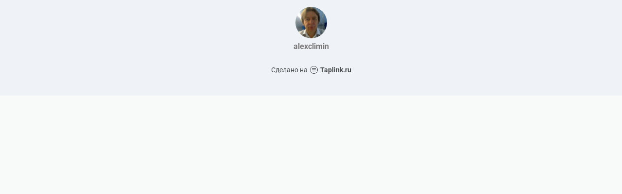

--- FILE ---
content_type: text/html; charset=utf-8
request_url: https://taplink.cc/alexclimin
body_size: 1002
content:
<!DOCTYPE html> <html prefix="og: http://ogp.me/ns#" lang="ru" data-format-date="d.m.Y" data-format-datetime="d.m.Y H:i"> <head> <title>Alexclimin at Taplink</title>    <meta name=viewport content="width=device-width, user-scalable=no, initial-scale=1, maximum-scale=1, shrink-to-fit=no"/> <meta name=HandheldFriendly content=true> <meta http-equiv=Content-Type content='text/html; charset=utf-8'>     <link type='text/css' rel=stylesheet href='//us.x.taplink.st/s/css/frontend.css?1.2.9995'>      <link rel=icon href="https://taplink.st/a/c/d/3/5/e74c6.jpg?157">  <link rel=apple-touch-icon sizes=300x300 href="https://taplink.st/a/c/d/3/5/e74c6.jpg?157"/>  <link rel=canonical href="https://taplink.cc/alexclimin"/> <meta name=format-detection content="telephone=no"/> <meta name=referrer content=always> <link rel=image_src href="https://taplink.st/a/c/d/3/5/e74c6.jpg?157"/> <meta property="og:image" content="https://taplink.st/a/c/d/3/5/e74c6.jpg?157"> <meta property="og:type" content=website /> <meta property="og:title" content="Alexclimin at Taplink"/>  <meta property="og:url" content="https://taplink.cc/alexclimin"/> <meta property="og:site_name" content="Taplink"/> <link rel="manifest" href="/63efeefb947398.webmanifest"> </head> <body> <div class="main base-theme main-theme">    <style> html {min-height: 100%}</style> <script>
	window.account = {"account_id":1221316,"language_id":1,"language_code":"ru","language_code_account":"ru","main_page_id":1038110,"profile_id":947398,"is_hidelink":false,"is_plus":0,"is_trial":0,"is_full_trial":0,"tariff_current":"basic","utc_timezone":3,"currency_id":1,"plan_until":null,"nickname":"alexclimin","has_nickname":1,"profile_link":"https://taplink.cc/alexclimin","theme":{"bg":{"color2":"#417d97"}},"menu":null,"menu_items":null,"addons":{"codes":[{"cb":"yandexMetrikaInit","cookie":"analytics","data":{"id":44929738,"simple":true}}]},"locales":{"pages":"ru"},"avatar":{"path":"c/d/3/5/","title":"","bio":"","a":"65:jpg?157","is_hide_text":0},"currency":{"title":"₽","code":"RUB","format":"%p %c","precision":2},"products":[],"username":"alexclimin","current_page_id":1038110,"widgets":[],"custom_domain":false,"domain":"taplink.ru","client":{"country":"us","timestamp":1768785041},"locale":{"formats":{"date":"d.m.Y"},"current":"ru","direction":"ltr"},"number":{"decimal":".","thousands":" ","precision":2},"weight":{"decimal":".","thousands":" ","precision":3},"ts":"1ab7bdef","html":""};
	window.data = {"page_id":1038110,"fields":[{"section":null,"items":[{"block_id":6288278,"options":[],"block_type_id":8,"block_type_name":"avatar","addon_target":null}]}],"options":[]};
</script> <script type='text/javascript' src='//us.x.taplink.st/s/js/frontend.js?1.2.9995'></script> <div class="page vue"> <router-view></router-view> </div> </div> </body> </html>